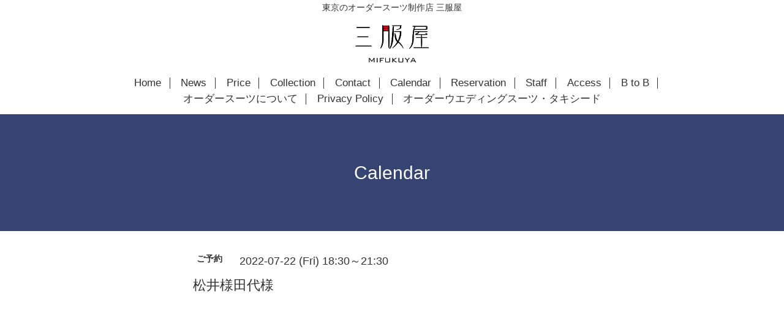

--- FILE ---
content_type: text/html; charset=utf-8
request_url: https://mifukuyasuit.com/calendar/4658907
body_size: 3172
content:
<!DOCTYPE html>
<html xmlns="http://www.w3.org/1999/xhtml" xml:lang="ja" lang="ja">
<head>
<!-- Global site tag (gtag.js) - Google Analytics -->
<script async src="https://www.googletagmanager.com/gtag/js?id=UA-133183305-1"></script>
<script>
  window.dataLayer = window.dataLayer || [];
  function gtag(){dataLayer.push(arguments);}
  gtag('js', new Date());

  gtag('config', 'UA-133183305-1');
</script>
  <!-- Scene: ver.201710190000 -->
  <meta charset="utf-8" />
  <title>松井様田代様 - 東京でオーダースーツを依頼するなら | 三服屋</title>
  <meta name="viewport" content="width=device-width,initial-scale=1.0,minimum-scale=1.0">

  <meta name="description" content="">
  <meta name="keywords" content="オーダースーツ,タキシード,ブライダル,ウエディング,花婿衣装,衣装">

  <meta property="og:title" content="東京でオーダースーツを依頼するなら | 三服屋">
  <meta property="og:image" content="https://cdn.goope.jp/64418/171231184951eme7.png">
  <meta property="og:site_name" content="東京でオーダースーツを依頼するなら | 三服屋">
  
  <link rel="alternate" type="application/rss+xml" title="東京でオーダースーツを依頼するなら | 三服屋 / RSS" href="/feed.rss">
  <link href="https://fonts.googleapis.com/css?family=Fjalla+One" rel="stylesheet">
  <link rel="stylesheet" href="/style.css?490795-1590395654">
  <link rel="stylesheet" href="/css/theme_scene/colorbox.css">
  <link rel="stylesheet" href="/css/font-awesome/css/font-awesome.min.css">
  <link rel="stylesheet" href="/assets/slick/slick.css">

  <script src="/assets/jquery/jquery-1.9.1.min.js"></script>
  <script src="/js/tooltip.js"></script>
  <script src="/assets/clipsquareimage/jquery.clipsquareimage.js"></script>
  <script src="/assets/imgLiquid/imgLiquid-min.js"></script>
</head>
<body id="calendar">

<!-- 上に戻るボタン -->
<div class="totop">
  <img src="/img/theme_scene/totop.svg" alt="" class="button">
</div>

<!-- #header -->
<div id="header">

  <div class="head-box">
    <h1>東京のオーダースーツ制作店 三服屋</h1>
    <div class="logo">
      <img src="https://cdn.goope.jp/64418/171231184951eme7_l.png" alt="東京のオーダースーツ制作店 三服屋 | ロゴ">
    </div>
  </div>
  <style type="text/css">
    .head-box {max-width: 960px;margin: 0 auto;text-align: center;}
    .head-box h1 {font-size: 14px;}
    .head-box .logo {max-width: 120px;margin: 1em auto;}
    .head-box .logo img {width: 100%;}
    @media only screen and (max-width: 800px){
      .head-box {display: none;}
    }
  </style>

  <div class="logo_area" data-headerimage="img/blank.gif">
    <div class="element logo">
      <a class="shop_sitename" href="https://mifukuyasuit.com"><img src='//cdn.goope.jp/64418/171231184951eme7_l.png' alt='東京でオーダースーツを依頼するなら | 三服屋' /></a>
    </div>

    <div class="element site_description">
      <span>Order Suit & Order Wedding Suit</span>
    </div>
  </div>

  <div class="inner">
    <!-- navi -->
    <div class="element navi pc">
      <ul class="navi_list">
        
        <li class="navi_top">
          <a href="/" >Home</a>
        </li>
        
        <li class="navi_info">
          <a href="/info" >News</a>
        </li>
        
        <li class="navi_menu">
          <a href="/menu" >Price</a>
        </li>
        
        <li class="navi_photo">
          <a href="/photo" >Collection</a>
        </li>
        
        <li class="navi_contact">
          <a href="/contact" >Contact</a>
        </li>
        
        <li class="navi_calendar active">
          <a href="/calendar" >Calendar</a>
        </li>
        
        <li class="navi_reservation">
          <a href="/reservation" >Reservation</a>
        </li>
        
        <li class="navi_staff">
          <a href="/staff" >Staff</a>
        </li>
        
        <li class="navi_about">
          <a href="/about" >Access</a>
        </li>
        
        <li class="navi_free free_150525">
          <a href="/free/btob" >B to B</a>
        </li>
        
        <li class="navi_free free_187714">
          <a href="/free/ordersuit" >オーダースーツについて</a>
        </li>
        
        <li class="navi_free free_158331">
          <a href="/free/privacypolicy" >Privacy Policy</a>
        </li>
        
        <li class="navi_free free_202782">
          <a href="/free/orderweddingsuit" >オーダーウエディングスーツ・タキシード</a>
        </li>
        
      </ul>
    </div>
    <!-- /navi -->
  </div>

  <!-- mobile -->
  <div class="navi mobile"></div>
  <div id="button_navi">
    <div class="navi_trigger cd-primary-nav-trigger">
      <i class="navi_btn"></i>
    </div>
  </div>
  <!-- /mobile -->

</div>
<!-- /#header -->

<div id="content">

<!-- CONTENT ----------------------------------------------------------------------- -->















<!----------------------------------------------
ページ：カレンダー
---------------------------------------------->

<div class="inner">

  <h2 class="page_title">
    <span>Calendar</span>
  </h2>

    


    
    <div class="details">
      <div>
        <span class="category">ご予約</span>&nbsp; <span class="date">2022-07-22 (Fri) 18:30～21:30</span>
      </div>

      <h3>松井様田代様</h3>

      <div class="body textfield">
        
      </div>

      <div class="image">
        
      </div>

    </div>
    

</div>
<!-- /.inner -->






















<!-- CONTENT ----------------------------------------------------------------------- -->

    </div>
    <!-- /#content -->


    


    <div class="gadgets">
      <div class="inner">
      </div>
    </div>

    <div class="sidebar">
      <div class="inner">

        <div class="block today_area">
          <h3>Schedule</h3>
          <dl>
            <dt class="today_title">
              2026.01.19 Monday
            </dt>
            
            <dd class="today_schedule">
              <div class="today_schedule_title">
                <a href="/calendar/5353007">11:00 國松</a>
              </div>
            </dd>
            
          </dl>
        </div>

        <div class="block counter_area">
          <h3>Counter</h3>
          <div>Today: <span class="num">24</span></div>
          <div>Yesterday: <span class="num">482</span></div>
          <div>Total: <span class="num">794286</span></div>
        </div>

        <div class="block qr_area">
          <h3>Mobile</h3>
          <img src="//r.goope.jp/qr/mifukuya91"width="100" height="100" />
        </div>

      </div>
    </div>

    <div class="social">
      <div class="inner"><div id="navi_parts">
<div class="navi_parts_detail">
<!-- Yahoo Code for your Target List -->
<script type="text/javascript" language="javascript">
/* <![CDATA[ */
var yahoo_retargeting_id = 'U6SA9ZKY7Q';
var yahoo_retargeting_label = '';
var yahoo_retargeting_page_type = '';
var yahoo_retargeting_items = [{item_id: '', category_id: '', price: '', quantity: ''}];
/* ]]> */
</script>
<script type="text/javascript" language="javascript" src="https://b92.yahoo.co.jp/js/s_retargeting.js"></script>
</div>
</div>
<div id="social_widgets">
<div  id="widget_facebook_like" class="social_widget">
<div style="text-align:left;padding-bottom:10px;">
<iframe src="//www.facebook.com/plugins/like.php?href=https%3A%2F%2Fmifukuyasuit.com&amp;width&amp;layout=button_count&amp;action=like&amp;show_faces=false&amp;share=true&amp;height=21&amp;appId=837439917751931" scrolling="no" frameborder="0" style="border:none; overflow:hidden; height:21px;" allowTransparency="true"></iframe>
</div>
</div>
<div id="widget_line_share" class="social_widget">
<div class="line-it-button" data-lang="ja" data-type="share-a" data-ver="3" data-url="https://mifukuyasuit.com" data-color="default" data-size="small" style="display: none;"></div>
<script src="https://www.line-website.com/social-plugins/js/thirdparty/loader.min.js" async="async" defer="defer"></script>
</div>
<div id="widget_facebook_follow" class="social_widget social_widget_facebook_likebox">
<div style="text-align:left;padding-bottom:10px;">
  <iframe src="https://www.facebook.com/plugins/page.php?href=https%3A%2F%2Fwww.facebook.com%2F1997675817184002&tabs&width=340&height=70&small_header=true&adapt_container_width=true&hide_cover=true&show_facepile=false&appId" width="340" height="70" style="border:none;overflow:hidden;width:100%;" scrolling="no" frameborder="0" allowTransparency="true"></iframe>
</div>
</div>

</div>
</div>
    </div>

    <div id="footer">
        <div class="inner">

          <div class="social_icons">
            

            
            <a href="https://www.facebook.com/1997675817184002" target="_blank">
              <span class="icon-facebook"></span>
            </a>
            

            
            <a href="https://www.instagram.com/mifukuya/" target="_blank">
              <span class="icon-instagram"></span>
            </a>
            
          </div>

          <!-- <div class="shop_name">
            <a href="https://mifukuyasuit.com">オーダースーツ　三服屋</a>
          </div> -->

          

          <div class="copyright">
            &copy;2026 <a href="https://mifukuyasuit.com">オーダースーツ　三服屋</a>. All Rights Reserved.
          </div>

          <div>
            <div class="powered">
              Powered by <a class="link_color_02" href="https://goope.jp/">グーペ</a> /
              <a class="link_color_02" href="https://admin.goope.jp/">Admin</a>
            </div>

            <div class="shop_rss">
              <span>/ </span><a href="/feed.rss">RSS</a>
            </div>
          </div>

        </div>
    </div>

  </div>
  <!-- /#container -->

  <script src="/assets/colorbox/jquery.colorbox-min.js"></script>
  <script src="/assets/slick/slick.js"></script>
  <script src="/assets/lineup/jquery-lineup.min.js"></script>
  <script src="/js/theme_scene/init.js"></script>
  <script>
    $(document).ready(function() {
      $('#img-container').imgLiquid();
    });
  </script>
</body>
</html>
